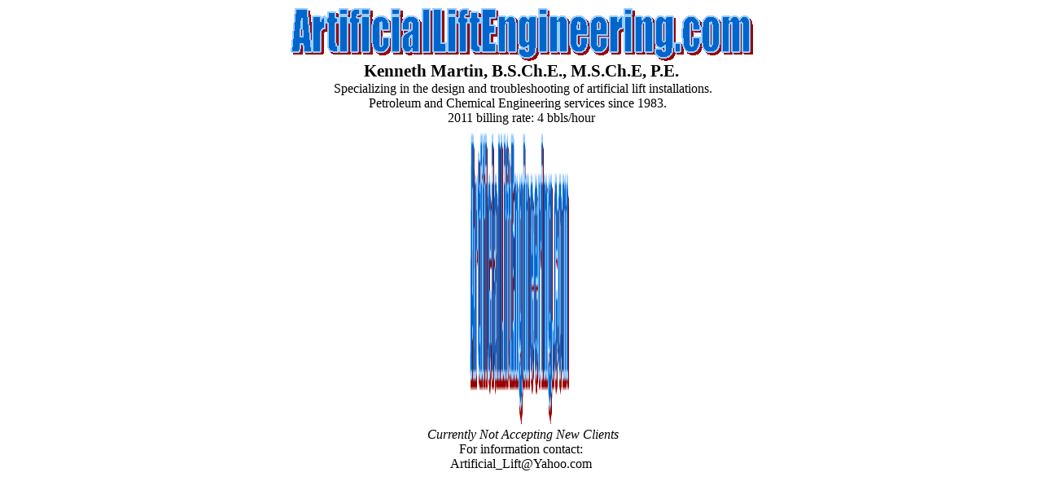

--- FILE ---
content_type: text/html; charset=utf-8
request_url: http://artificialliftengineering.com/
body_size: 704
content:
<!DOCTYPE HTML PUBLIC "-//W3C//DTD HTML 4.01//EN" "http://www.w3.org/TR/html4/strict.dtd">
<html>
  <head>
    <title>Artificial Lift Engineering - Kenneth Martin, PE</title>
    <meta name="description" content="Petroleum Engineering consulting with an emphasis on artificial lift and optimization." />
    <meta name="keywords" content="Petroleum Engineering, Artificial Lift, Progressive Cavity Pumps, Electric Submersible Pumps, Gas Lift, Integrated Production Modelling, Nodal Analysis, Gas Lift Optimization, Gas Lift Design." />
  </head>
  <frameset rows="100%,*" border="0">
    <frame src="http://www.alaska.net/~klmartin/ArtificialLiftEngineering.htm" frameborder="0" />
  </frameset>
</html>


--- FILE ---
content_type: text/html
request_url: http://www.alaska.net/~klmartin/ArtificialLiftEngineering.htm
body_size: 7566
content:
<html xmlns:v="urn:schemas-microsoft-com:vml"
xmlns:o="urn:schemas-microsoft-com:office:office"
xmlns:w="urn:schemas-microsoft-com:office:word"
xmlns="http://www.w3.org/TR/REC-html40">

<head>
<meta http-equiv=Content-Type content="text/html; charset=us-ascii">

<link rel=File-List href="ArtificialLiftEngineering_files/filelist.xml">
<link rel=Edit-Time-Data href="ArtificialLiftEngineering_files/editdata.mso">
<!--[if !mso]>
<style>
v\:* {behavior:url(#default#VML);}
o\:* {behavior:url(#default#VML);}
w\:* {behavior:url(#default#VML);}
.shape {behavior:url(#default#VML);}
</style>
<![endif]--><!--[if gte mso 9]><xml>
 
</xml><![endif]--><!--[if gte mso 9]><xml>
 <w:WordDocument>
  <w:SpellingState>Clean</w:SpellingState>
  <w:GrammarState>Clean</w:GrammarState>
  <w:BrowserLevel>MicrosoftInternetExplorer4</w:BrowserLevel>
 </w:WordDocument>
</xml><![endif]-->
<style>
<!--
 /* Style Definitions */
 p.MsoNormal, li.MsoNormal, div.MsoNormal
	{mso-style-parent:"";
	margin:0in;
	margin-bottom:.0001pt;
	mso-pagination:widow-orphan;
	font-size:12.0pt;
	font-family:"Times New Roman";
	mso-fareast-font-family:"Times New Roman";}
span.SpellE
	{mso-style-name:"";
	mso-spl-e:yes;}
span.GramE
	{mso-style-name:"";
	mso-gram-e:yes;}
@page Section1
	{size:8.5in 11.0in;
	margin:1.0in 1.25in 1.0in 1.25in;
	mso-header-margin:.5in;
	mso-footer-margin:.5in;
	mso-paper-source:0;}
div.Section1
	{page:Section1;}
-->
</style>
<!--[if gte mso 10]>
<style>
 /* Style Definitions */
 table.MsoNormalTable
	{mso-style-name:"Table Normal";
	mso-tstyle-rowband-size:0;
	mso-tstyle-colband-size:0;
	mso-style-noshow:yes;
	mso-style-parent:"";
	mso-padding-alt:0in 5.4pt 0in 5.4pt;
	mso-para-margin:0in;
	mso-para-margin-bottom:.0001pt;
	mso-pagination:widow-orphan;
	font-size:10.0pt;
	font-family:"Times New Roman";}
</style>
<![endif]--><!--[if gte mso 9]><xml>
 <o:shapedefaults v:ext="edit" spidmax="3074"/>
</xml><![endif]--><!--[if gte mso 9]><xml>
 <o:shapelayout v:ext="edit">
  <o:idmap v:ext="edit" data="1"/>
 </o:shapelayout></xml><![endif]-->
</head>

<body lang=EN-US style='tab-interval:.5in'>

<div class=Section1>

<div>

<p class=MsoNormal align=center style='mso-margin-top-alt:auto;mso-margin-bottom-alt:
auto;text-align:center;tab-stops:675.0pt'><u1:shapetype id="_x0000_t136" coordsize="21600,21600" u2:spt="136" adj="10800" path="m@7,l@8,m@5,21600l@6,21600e"><u1:formulas><u1:f eqn="sum #0 0 10800"/><u1:f eqn="prod #0 2 1"/><u1:f eqn="sum 21600 0 @1"/><u1:f eqn="sum 0 0 @2"/><u1:f eqn="sum 21600 0 @3"/><u1:f eqn="if @0 @3 0"/><u1:f eqn="if @0 21600 @1"/><u1:f eqn="if @0 0 @2"/><u1:f eqn="if @0 @4 21600"/><u1:f eqn="mid @5 @6"/><u1:f eqn="mid @8 @5"/><u1:f eqn="mid @7 @8"/><u1:f eqn="mid @6 @7"/><u1:f eqn="sum @6 0 @5"/></u1:formulas><u1:path textpathok="t" u2:connecttype="custom" u2:connectlocs="@9,0;@10,10800;@11,21600;@12,10800" u2:connectangles="270,180,90,0"/><u1:textpath on="t" fitshape="t"/><u1:handles><u1:h position="#0,bottomRight" xrange="6629,14971"/></u1:handles><u2:lock u1:ext="edit" text="t" shapetype="t"/></u1:shapetype><u1:shape id="_x0000_i1025" type="#_x0000_t136" style="width:422.25pt;&#13;&#10; height:45pt" fillcolor="#06c" strokecolor="#9cf" strokeweight="1.5pt"><u1:shadow on="t" color="#900"/><u1:textpath style="font-family:&quot;Impact&quot;;v-text-kern:t" trim="t" fitpath="t" string="ArtificialLiftEngineering.com"/></u1:shape><!--[if gte vml 1]><v:shapetype
 id="_x0000_t136" coordsize="21600,21600" o:spt="136" adj="10800" path="m@7,l@8,m@5,21600l@6,21600e">
 <v:formulas>
  <v:f eqn="sum #0 0 10800"/>
  <v:f eqn="prod #0 2 1"/>
  <v:f eqn="sum 21600 0 @1"/>
  <v:f eqn="sum 0 0 @2"/>
  <v:f eqn="sum 21600 0 @3"/>
  <v:f eqn="if @0 @3 0"/>
  <v:f eqn="if @0 21600 @1"/>
  <v:f eqn="if @0 0 @2"/>
  <v:f eqn="if @0 @4 21600"/>
  <v:f eqn="mid @5 @6"/>
  <v:f eqn="mid @8 @5"/>
  <v:f eqn="mid @7 @8"/>
  <v:f eqn="mid @6 @7"/>
  <v:f eqn="sum @6 0 @5"/>
 </v:formulas>
 <v:path textpathok="t" o:connecttype="custom" o:connectlocs="@9,0;@10,10800;@11,21600;@12,10800"
  o:connectangles="270,180,90,0"/>
 <v:textpath on="t" fitshape="t"/>
 <v:handles>
  <v:h position="#0,bottomRight" xrange="6629,14971"/>
 </v:handles>
 <o:lock v:ext="edit" text="t" shapetype="t"/>
</v:shapetype><v:shape id="_x0000_i1025" type="#_x0000_t136" style='width:422.25pt;
 height:45pt' fillcolor="#06c" strokecolor="#9cf" strokeweight="1.5pt">
 <v:shadow on="t" color="#900"/>
 <v:textpath style='font-family:"Impact";v-text-kern:t' trim="t" fitpath="t"
  string="ArtificialLiftEngineering.com"/>
</v:shape><![endif]--><![if !vml]><img width=570 height=67
src="ArtificialLiftEngineering_files/image002.gif"
alt=ArtificialLiftEngineering.com v:shapes="_x0000_i1025"><![endif]></p>

<p class=MsoNormal align=center style='mso-margin-top-alt:auto;mso-margin-bottom-alt:
auto;text-align:center;tab-stops:675.0pt'><b style='mso-bidi-font-weight:normal'><span
style='font-size:16.0pt'>Kenneth Martin, <span class=SpellE>B.S.Ch.E</span>., <span
class=SpellE>M.S.Ch.E</span>, P.E.<u2:p></u2:p></span></b><o:p></o:p></p>

<p class=MsoNormal align=center style='mso-margin-top-alt:auto;mso-margin-bottom-alt:
auto;text-align:center;tab-stops:675.0pt'><u2:p>&nbsp;</u2:p>Specializing in
the design and troubleshooting of artificial lift installations.</p>

<p class=MsoNormal align=center style='mso-margin-top-alt:auto;mso-margin-bottom-alt:
auto;text-align:center;tab-stops:675.0pt'><span class=GramE>Petroleum and
Chemical Engineering services since 1983.</span>&nbsp;&nbsp;</p>

<p class=MsoNormal align=center style='mso-margin-top-alt:auto;mso-margin-bottom-alt:
auto;text-align:center;tab-stops:675.0pt'>2011 billing rate: <span class=GramE>4
bbls/hour</span><o:p></o:p></p>

<p class=MsoNormal align=center style='mso-margin-top-alt:auto;mso-margin-bottom-alt:
auto;text-align:center;tab-stops:675.0pt'><u2:p><!--[if gte vml 1]><v:shapetype
 id="_x0000_t75" coordsize="21600,21600" o:spt="75" o:preferrelative="t"
 path="m@4@5l@4@11@9@11@9@5xe" filled="f" stroked="f">
 <v:stroke joinstyle="miter"/>
 <v:formulas>
  <v:f eqn="if lineDrawn pixelLineWidth 0"/>
  <v:f eqn="sum @0 1 0"/>
  <v:f eqn="sum 0 0 @1"/>
  <v:f eqn="prod @2 1 2"/>
  <v:f eqn="prod @3 21600 pixelWidth"/>
  <v:f eqn="prod @3 21600 pixelHeight"/>
  <v:f eqn="sum @0 0 1"/>
  <v:f eqn="prod @6 1 2"/>
  <v:f eqn="prod @7 21600 pixelWidth"/>
  <v:f eqn="sum @8 21600 0"/>
  <v:f eqn="prod @7 21600 pixelHeight"/>
  <v:f eqn="sum @10 21600 0"/>
 </v:formulas>
 <v:path o:extrusionok="f" gradientshapeok="t" o:connecttype="rect"/>
 <o:lock v:ext="edit" aspectratio="t"/>
</v:shapetype><v:shape id="_x0000_i1026" type="#_x0000_t75" style='width:91.5pt;
 height:275.25pt'>
 <v:imagedata src="ArtificialLiftEngineering_files/image002.gif" o:title="GLanimation"/>
 <o:lock v:ext="edit" cropping="t"/>
</v:shape><![endif]--><![if !vml]><img width=122 height=367
src="ArtificialLiftEngineering_files/image002.gif" v:shapes="_x0000_i1026"><![endif]>&nbsp;</u2:p><o:p></o:p></p>

<p class=MsoNormal align=center style='mso-margin-top-alt:auto;mso-margin-bottom-alt:
auto;text-align:center;tab-stops:675.0pt'><u2:p>&nbsp;</u2:p><i
style='mso-bidi-font-style:normal'>Currently Not Accepting New Clients<o:p></o:p></i></p>

<p class=MsoNormal align=center style='mso-margin-top-alt:auto;mso-margin-bottom-alt:
auto;text-align:center;tab-stops:675.0pt'>For information contact: </p>

<p class=MsoNormal align=center style='mso-margin-top-alt:auto;mso-margin-bottom-alt:
auto;text-align:center;tab-stops:675.0pt'>Artificial_Lift@Yahoo.com</p>

</div>

</div>

</body>

</html>
